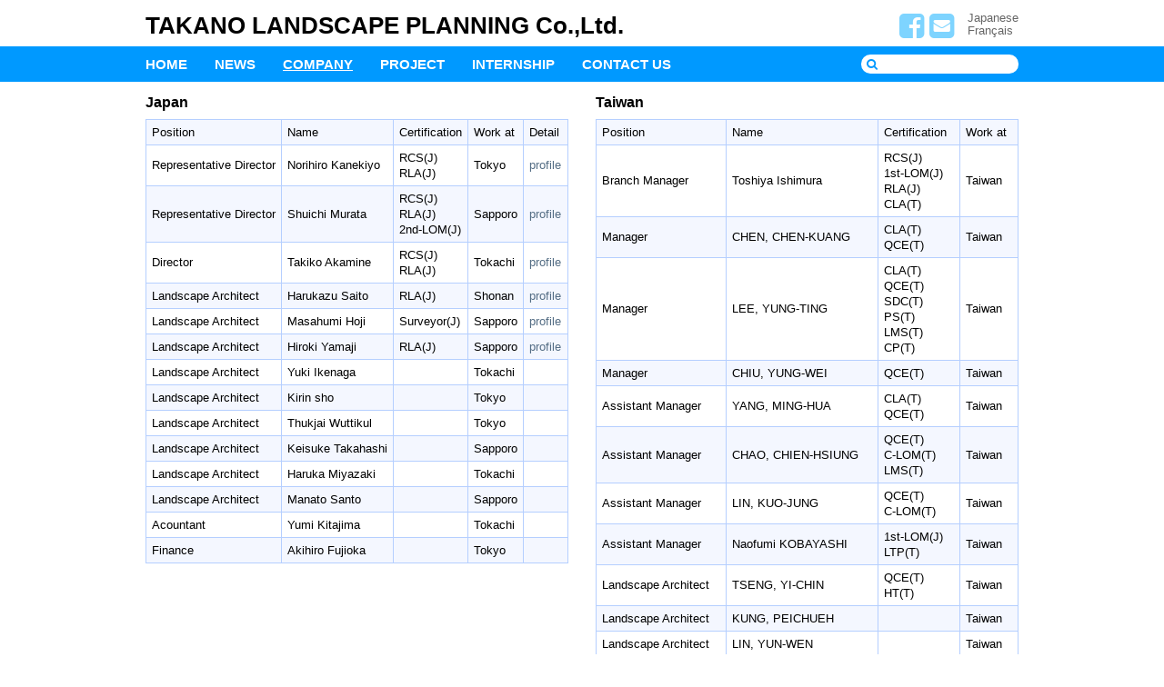

--- FILE ---
content_type: text/html;charset=UTF-8
request_url: http://www.tlp.co.jp/en/staff/
body_size: 2823
content:
<!DOCTYPE html>
<html lang="en">
<head>
<meta charset="UTF-8">
<title>TAKANO LANDSCAPE PLANNING Co.,Ltd. | Staff</title>
<meta name="description" content="We create a affluent future for human being and social environment as landscape architects and 3 pillars of our way of landscape architecture are design, ecology and participation. Staff">
<meta name="keywords" content="TakanoLandscape, Landscape Consultant, Landscape Architecture, Landscape, Architecture, Green Development, Funuaki Takano, Norihiro Kanekiyo, Murata Shuichi, Japan, Taiwan, Malaysia, France, Hokkaido, Landscape Firm, Participation, Workshop, Forest, Parks Open Space, Survey, Planning, Design, Playground, Innovative Playground, Interactive Landscape, Innovative Parks, Urban Design, Universal Design, UD, Planting, Garden, Resort, Park Management, Environmental Design, Ecological Design, Ecological Landscape, Contemporary Landscape, Local Revitalization, Community society, Opendesk, Internship,Staff">

<link rel="shortcut icon" href="/favicon.ico">
<link rel="stylesheet" href="/css/font-awesome.min.css">
<link rel="stylesheet" href="/css/global.css">
<link rel="stylesheet" href="/css/element.css">
<link rel="stylesheet" href="/css/article.css">

<script>if(navigator.userAgent.indexOf("Win") !== -1){document.write('<link rel="stylesheet" href="/css/win.css">');}</script>

<!--[if lt IE 9]>
<script src="/vnd/html5shiv.js"></script>
<![endif]-->

<script src="/vnd/jquery/jquery.js"></script>
<script src="/vnd/jquery/jquery.plugin.js"></script>
<script src="/js/main.js"></script>

<script src="/vnd/jquery/carouFredSel/jquery.carouFredSel-6.2.1-packed.js"></script>
<script src="/vnd/jquery/carouFredSel/helper-plugins/jquery.mousewheel.min.js"></script>
<script src="/vnd/jquery/carouFredSel/helper-plugins/jquery.touchSwipe.min.js"></script>
<script src="/vnd/jquery/carouFredSel/helper-plugins/jquery.ba-throttle-debounce.min.js"></script>

<script>
$(function() {
  $(".detail_left  table.table_staff tr:even").addClass("even");
  $(".detail_right table.table_staff tr:even").addClass("even");
});
</script>
</head>
<body>
<div id="wrap">
<header><div id="header" class="clearfix">

	<div id="logo"><a href="http://www.tlp.co.jp/">TAKANO LANDSCAPE PLANNING Co.,Ltd.</a></div>

	<ul id="ul_nav_site">
	<li><a href="http://www.tlp.co.jp/jp/">Japanese</a></li>
	<li><a href="http://www.tlp.co.jp/fr/">Français</a></li>
	</ul>

	<div id="nav_sns">
	<a href="https://www.facebook.com/pages/Takano-Landscape-Planning-Co-Ltd/215026188518506" target="_blank"><i class="fa fa-facebook-square icon_sns"></i></a>
	<a href="https://tlp-cojp.ssl-xserver.jp/en/contact/"><i class="fa fa-envelope-square icon_sns"></i></a>
	</div>

</div></header>
<nav><div id="wrapper_nav"><div id="nav" class="clearfix">

	<ul id="ul_nav">
	<li><a href="http://www.tlp.co.jp/en/">HOME</a></li>

	<li><a href="http://www.tlp.co.jp/en/news/">NEWS</a></li>



	<li><a href="http://www.tlp.co.jp/en/company/" class="active">COMPANY</a>
		<ul>
		<li><a href="http://www.tlp.co.jp/en/company/">&#8226; Outline</a></li>
		<li><a href="http://www.tlp.co.jp/en/staff/">&#8226; Staff</a></li>
		<li><a href="http://www.tlp.co.jp/en/history/">&#8226; History</a></li>
		</ul>
	</li>



	<li><a href="http://www.tlp.co.jp/en/project/">PROJECT</a></li>



	<li><a href="https://tlp-cojp.ssl-xserver.jp/en/internship/">INTERNSHIP</a>
		<ul>
		<li><a href="https://tlp-cojp.ssl-xserver.jp/en/internship/">&#8226; About</a></li>
		<li><a href="https://tlp-cojp.ssl-xserver.jp/en/internship/#application">&#8226; Application</a></li>
		</ul>
	</li>



	<li><a href="https://tlp-cojp.ssl-xserver.jp/en/contact/">CONTACT US</a></li>
	</ul>



	<div id="wrapper_search">
	<form method="get" action="http://www.tlp.co.jp/en/search/" id="form_search">
	<a href="#" id="btn_search"><i class="fa fa-search fa-lg"></i></a>
	<input type="text" name="q" id="input_search">
	</form>
	</div>

</div></div></nav>
<div id="wrapper_container" class="clearfix">
<article>
<div class="clearfix"><div class="detail_left">
<h2 class="h2_page">Japan</h2>
<table class="table_staff">

<tr>
<td>Position</td>
<td>Name</td>
<td>Certification</td>
<td>Work at</td>
<td>Detail</td>
</tr>



<tr>
<td>Representative Director</td>
<td>Norihiro Kanekiyo</td>
<td>RCS(J)<br>
	RLA(J)
</td>
<td>Tokyo</td>
<td><a href="2">profile</a></td>
</tr>

<tr>
<td>Representative Director</td>
<td>Shuichi Murata</td>
<td>RCS(J)<br>
	RLA(J)<br>
	2nd-LOM(J)
</td>
<td>Sapporo</td>
<td><a href="3">profile</a></td>
</tr>



<tr>
<td>Director</td>
<td>Takiko Akamine</td>
<td>RCS(J)<br>
	RLA(J)
</td>
<td>Tokachi</td>
<td><a href="7">profile</a></td>
</tr>



<tr>
<td>Landscape Architect</td>
<td>Harukazu Saito</td>
<td>RLA(J)</td>
<td>Shonan</td>
<td><a href="5">profile</a></td>
</tr>



<tr>
<td>Landscape Architect</td>
<td>Masahumi Hoji</td>
<td>Surveyor(J)</td>
<td>Sapporo</td>
<td><a href="6">profile</a></td>
</tr>



<tr>
<td>Landscape Architect</td>
<td>Hiroki Yamaji</td>
<td>RLA(J)</td>
<td>Sapporo</td>
<td><a href="8">profile</a></td>
</tr>



<tr>
<td>Landscape Architect</td>
<td>Yuki Ikenaga</td>
<td></td>
<td>Tokachi</td>
<td></td>
</tr>



<tr>
<td>Landscape Architect</td>
<td>Kirin sho</td>
<td></td>
<td>Tokyo</td>
<td></td>
</tr>



<tr>
<td>Landscape Architect</td>
<td>Thukjai Wuttikul</td>
<td></td>
<td>Tokyo</td>
<td></td>
</tr>



<tr>
<td>Landscape Architect</td>
<td>Keisuke Takahashi</td>
<td></td>
<td>Sapporo</td>
<td></td>
</tr>



<tr>
<td>Landscape Architect</td>
<td>Haruka Miyazaki</td>
<td></td>
<td>Tokachi</td>
<td></td>
</tr>



<tr>
<td>Landscape Architect</td>
<td>Manato Santo</td>
<td></td>
<td>Sapporo</td>
<td></td>
</tr>



<tr>
<td>Acountant</td>
<td>Yumi Kitajima</td>
<td></td>
<td>Tokachi</td>
<td></td>
</tr>


<tr>
<td>Finance</td>
<td>Akihiro Fujioka</td>
<td></td>
<td>Tokyo</td>
<td></td>
</tr>


</table>
</div><div class="detail_right">
<h2 class="h2_page">Taiwan</h2>
<table class="table_staff">

<tr>
<td>Position</td>
<td>Name</td>
<td>Certification</td>
<td>Work at</td>
</tr>

<tr>
<td>Branch Manager</td>
<td>Toshiya Ishimura</td>
<td>RCS(J)<br>
	1st-LOM(J)<br>
	RLA(J)<br>
	CLA(T)
</td>
<td>Taiwan</td>
<!--
<td></td>
-->
</tr>


<tr>
<td>Manager</td>
<td>CHEN, CHEN-KUANG</td>
<td>CLA(T)<br>
	QCE(T)
</td>
<td>Taiwan</td>
<!--
<td></td>
-->
</tr>


<tr>
<td>Manager</td>
<td>LEE, YUNG-TING</td>
<td>CLA(T)<br>
	QCE(T)<br>
	SDC(T)<br>
	PS(T)<br>
	LMS(T)<br>
	CP(T)
</td>
<td>Taiwan</td>
<!--
<td></td>
-->
</tr>


<tr>
<td>Manager</td>
<td>CHIU, YUNG-WEI</td>
<td>QCE(T)</td>
<td>Taiwan</td>
<!--
<td></td>
-->
</tr>

	
<tr>
<td>Assistant Manager</td>
<td>YANG, MING-HUA</td>
<td>CLA(T)<br>
	QCE(T)
</td>
<td>Taiwan</td>
<!--
<td></td>
-->
</tr>	


<tr>
<td>Assistant Manager</td>
<td>CHAO, CHIEN-HSIUNG</td>
<td>QCE(T)<br>
	C-LOM(T)<br>
	LMS(T)
</td>
<td>Taiwan</td>
<!--
<td></td>
-->
</tr>


<tr>
<td>Assistant Manager</td>
<td>LIN, KUO-JUNG</td>
<td>QCE(T)<br>
	C-LOM(T)
</td>
<td>Taiwan</td>
<!--
<td></td>
-->
</tr>


<tr>
<td>Assistant Manager</td>
<td>Naofumi KOBAYASHI</td>
<td>1st-LOM(J)<br>
LTP(T)<br>
</td>
<td>Taiwan</td>
<!--
<td></td>
-->
</tr>


<tr>
<td>Landscape Architect</td>
<td>TSENG, YI-CHIN</td>
<td>QCE(T)<br>
	HT(T)
</td>
<td>Taiwan</td>
<!--
<td></td>
-->
</tr>


<tr>
<td>Landscape Architect</td>
<td>KUNG, PEICHUEH</td>
<td></td>
<td>Taiwan</td>
<!--
<td></td>
-->
</tr>


<tr>
<td>Landscape Architect</td>
<td>LIN, YUN-WEN</td>
<td></td>
<td>Taiwan</td>
<!--
<td></td>
-->
</tr>


<tr>
<td>Landscape Architect</td>
<td>LIN, CHIN</td>
<td></td>
<td>Taiwan</td>
<!--
<td></td>
-->
</tr>


<tr>
<td>Landscape Architect</td>
<td>LIN, KUAN-YU</td>
<td></td>
<td>Taiwan</td>
<!--
<td></td>
-->
</tr>


<tr>
<td>Acountant</td>
<td>LEE, HSIU-FENG</td>
<td></td>
<td>Taiwan</td>
<!--
<td></td>
-->
</tr>

	
</table>
</div></div>

<P1>RCS(J)：Registered Consultant Specialized in City and Urban Planning (Japan)</P1><br>
<P1>RLA(J)：Registered Landscape Architect (Japan)</P1><br>
<P1>1st-LOM(J)：First-Class landscape gardening work operation and management engineer (Japan)</P1><br>
<P1>2nd-LOM(J)：Second-Class landscape gardening work operation and management engineer (Japan)</P1><br>
<P1>CLA(T)：Certified Landscape Architect (Taiwan)</P1><br>
<P1>QCE(T)：Quality Control Engineer (Taiwan)</P1><br>
<P1>SDC(T)：Site Director Certificate (Taiwan)</P1><br>
<P1>PS(T)：Procurement Professionals (Taiwan)</P1><br>
<P1>LMS(T)：Laoan management staff (Taiwan)</P1><br>
<P1>CP(T)：Community Planner (Taiwan)</P1><br>
<P1>C-LOM(T)：C-Class landscape gardening work operation and management engineer (Taiwan)</P1><br>
<P1>HT(T)：Horticultural Therapist (Taiwan)</P1><br>
<P1>LTP(T)：Landscape Tree Pruning skills certification (Taiwan)</P1><br></article>
</div>
<footer><div id="wrapper_footer"><div id="footer"><p id="copy"></p></div></div></footer>
</div>
<a href="#" id="scroll-to-top">Back To Top</a>
</body>
</html>

--- FILE ---
content_type: text/css
request_url: http://www.tlp.co.jp/css/global.css
body_size: 1658
content:
@charset "UTF-8";

/****************************
  GLOBAL SETTING
    width : 960px
*****************************/

* { margin: 0; padding: 0; }
ul, ol { list-style: none; }
fieldset, img { border: none; }
table { border-collapse: collapse; }

html {
	font-size: 62.5%;
}
body {
	margin:  0;
	padding: 0;
	text-align: left;
	font-size: 12px;
	line-height: 1;
	color: #333;
	color: #666;
	background-color: #fff;
	-webkit-text-size-adjust: 100%; /* for iPhone */
}

a, :focus, :active {
	outline: none;
}

a:link, 
a:visited {
	text-decoration: none;
	color: #08c;
}
a:hover, 
a:active {
	text-decoration: underline;
}

a#scroll-to-top {
	position: fixed;
	right: 15px;
	bottom: 65px;
	width:  35px;
	height: 35px;
	background: url(../images/common/arrow.png) no-repeat center center;
	text-indent: -9999px;
	font-size: 0;
	outline: 0;
	cursor: pointer;
}

/****************************
  font-family
*****************************/

body {
	font-family: 'Lucida Grande', 'Hiragino Kaku Gothic ProN', Meiryo, sans-serif;
}
#logo, 
ul#ul_nav li {
	font-family: 'HelveticaNeue-CondensedBold', 'Franklin Gothic Medium', sans-serif;
	font-weight: bold;
}
ul#ul_nav ul li {
	font-family: 'Lucida Grande', 'Hiragino Kaku Gothic ProN', Meiryo, sans-serif;
}

/****************************
  header
*****************************/

#header {
	clear: both;
	width: 960px;
	margin:  0 auto;
	padding: 15px 0 6px;
	background-color: #fff;
}

#logo {
	float: left;
	text-align: left;
	font-size: 26px;
}
#logo, 
#logo a {
	color: #000;
	text-decoration: none;
}

/**/

#ul_nav_site {
	float: right;
	margin: -2px 0 0;
	padding-left: 15px;
	text-align: left;
}
#ul_nav_site li {
	padding: 0 0 1px;
	font-size: 13px;
}
#ul_nav_site a:link, 
#ul_nav_site a:visited {
	color: #666;
}
#ul_nav_site a:hover, 
#ul_nav_site a:active {
	color: #000;
}

/**/

#nav_sns {
	float: right;
	text-align: right;

}
#nav_sns img {
	padding-top:  0px;
	padding-left: 0px;
}

.icon_sns {
	margin: -2px 0 0 3px;
	padding: 0;
	color: #7ed4ff;
	font-size: 32px;
}
.icon_sns:hover {
	color: #09f;
}

/****************************
  nav
*****************************/

#nav {
	clear: both;
	width: 960px;
	margin:  0 auto;
	padding: 0;
}

ul#ul_nav {
	margin:  0;
	padding: 0;
}
ul#ul_nav li {
	float: left;
	font-size: 15px;
}
ul#ul_nav li a {
	display: block;
	padding: 12px 30px 12px 0;
	color: #fff;
}

/* ul_nav INNER */

ul#ul_nav li {
	position: relative;
	z-index: 500;
}

ul#ul_nav ul {
	display: none;
	position: absolute;
	left: 0;
	margin:  0;
	padding: 0;
}

ul#ul_nav ul li {
	overflow: hidden;
	width: 150px;
	margin:  0;
	padding: 0;
	white-space: nowrap;
	font-weight: normal;
	font-size: 12px;
	border-top: 1px solid #fff;
	background-color: #000;
	opacity: 0.8;
}

ul#ul_nav ul li a {
	padding: 8px 7px;
	text-decoration: none;
	color: #fff;
}
ul#ul_nav ul li a:hover {
	background-color: #09f;
}
ul#ul_nav ul li a:active {
	background-color: #09f;
}

a.active {
	text-decoration: underline;
}

/* wrapper_search */

#wrapper_search {
	float: right;
	height:  21px;
	margin:  9px 0 0;
	padding: 0 8px 0 6px;
	background-color: #fff;
	-webkit-border-radius: 24px;
	   -moz-border-radius: 24px;
	        border-radius: 24px;
}

#input_search {
	width: 144px;
	height: 21px;
	margin:  0;
	padding: 0;
	font-size:   12px;
	line-height: 21px;
}
#input_search, 
#input_search:focus {
	border: none;
	background-color: transparent;
}

a#btn_search {
	margin:  0;
	padding: 0;
	vertical-align: 1px;
	font-size: 10px;
	background-color: transparent;
}

a#btn_search:link, 
a#btn_search:visited, 
a#btn_search:hover, 
a#btn_search:active {
	color: #09f;
	text-decoration: none;
}

/****************************
  footer
*****************************/

#footer {
	clear: both;
	width: 960px;
	height: 50px;
	margin:  0 auto;
	padding: 0;
	text-align: center;
	font-size:   12px;
	line-height: 50px;
	color: #fff;
}
#footer a {
	color: #fff;
}

/****************************
  contents
*****************************/

#wrapper_nav, 
#wrapper_footer, 
#nav, 
#footer {
	background-color: #09f;
}

#wrapper_nav, 
#wrapper_footer {
	clear: both;
	width: 100%;
}

#wrapper_nav {
	margin-bottom: 15px;
}

#wrapper_container {
	clear: both;
	width: 960px;
	margin:  0 auto;
	padding: 0;
}

h1.h1_page_feature{
	margin:  0;
	padding: 0;
	font-size: 16px;
	color: #ff0000;
}

h1.h1_page, 
h2.h2_page {
	margin:  0;
	padding: 0;
	font-size: 16px;
	color: #000;
}
h1.h1_page.mb {
	margin-bottom: 50px;
}
h1.h1_page.mbs, 
h2.h2_page.mbs {
	margin-bottom: 20px;
}

/****************************
  fix footer
*****************************/

html, body {
	height: 100%;
}

#wrap {
	width: 100%;
	height: auto !important;
	height: 100%;
	min-height: 100%;
	position: relative;
}

#wrapper_container {
	padding-bottom: 65px;
}

#wrapper_footer {
	position: absolute;
	height: 50px;
	bottom: 0;
}


--- FILE ---
content_type: text/css
request_url: http://www.tlp.co.jp/css/element.css
body_size: 588
content:
@charset "UTF-8";

.clearfix {
	*zoom: 1;
}
.clearfix:before,
.clearfix:after {
	display: table;
	line-height: 0;
	content: "";
}
.clearfix:after {
	clear: both;
}

.float_left {
	float: left;
	text-align: left;
}

.float_right {
	float: right;
	text-align: right;
}

.wait {
	display: none;
	height: 30px;
	background: url(../images/common/waiting.gif) no-repeat center center;
}

.line {
	clear: both;
	margin:  0;
	padding: 20px 0 0;
/*
	border-bottom: 1px solid #09f;
*/
	border-bottom: 1px solid #ccc;
}

.mb20 {
	margin-bottom: 20px;
}

.pb15 {
	padding-bottom: 15px;
}

.pr15 {
	padding-right: 15px;
}

.nodata {
	padding: 20px 0 0;
	font-size: 14px;
}

.red {
	color: #c00;
	color: #666;
}

/****************************
  pagination
*****************************/

.pagination {
	clear: both;
	width: 750px;
	margin:  15px auto 0;
	padding: 0 0 3px;
	text-align: center;
}
.pagination a, 
.pagination span {
	margin:  0px 0px;
	padding: 6px 9px;
	font-weight: bold;
	font-size: 12px;
	text-decoration: none;
}
.pagination a:link, 
.pagination a:visited {
	background-color: #ccc;
	color: #888;
}
.pagination a:hover, 
.pagination a:active, 
.pagination span {
	background-color: #09f;
	color: #fff;
}

.pagination span.disabled {
	background-color: #ccc;
	color: #aaa;
}

.icon_angle {
	font-size: 1.3em;
}


--- FILE ---
content_type: text/css
request_url: http://www.tlp.co.jp/css/article.css
body_size: 4173
content:
@charset "UTF-8";

.left_side {
	clear: both;
	float: left;
	width: 762px;
	margin:  0;
	padding: 0;
}

.right_side { /*  w: 183px; */
	float: right;
	width: 177px;
	margin:  0;
	padding: 2px 2px 2px 2px;
	border: 1px solid #888;
	-webkit-box-sizing: content-box;
	   -moz-box-sizing: content-box;
	        box-sizing: content-box;
}

/****************************
  right_side
*****************************/

h3.h3_right_side {
	margin:  0;
	padding: 3px;
	font-weight: bold;
	font-size: 11px;
	line-height: 1;
	color: #fff;
	background-color: #666;
}
h3.h3_right_side.mt {
	margin-top: 10px;
}

/**/

ul.ul_cate {
	margin:  0;
	padding: 1px 3px 0;
}
ul.ul_cate li {
	margin:  0;
	padding: 4px 0 0;
}
ul.ul_cate li a {
	display: block;
	font-size:   12px;
	line-height: 16px;
	color: #666;
}

/**/

ul.ul_archives {
	margin:  0;
	padding: 1px 3px 0;
}
ul.ul_archives li {
	margin:  0;
	padding: 6px 0 0;
}
ul.ul_archives li a {
	display: block;
	font-size:   12px;
	line-height: 16px;
	color: #666;
}
ul.ul_archives li img {
	padding: 2px 0 0 5px;
	vertical-align: top;
}

/**/

ul.ul_tag {
	margin:  0;
	padding: 4px 3px 10px;
}
ul.ul_tag li {
	margin:  0;
	padding: 3px 0 0;
}
ul.ul_tag li a {
	display: block;
	font-size:   12px;
	line-height: 16px;
	color: #666;
}

p.p_tag {
	margin:  0;
	padding: 7px 3px 0;
}
p.p_tag a {
	font-size:   12px;
	line-height: 16px;
	color: #666;
}

/****************************
  left_side
*****************************/

ul.ul_article {
	margin:  0;
	padding: 0;
}
ul.ul_article li {
	clear: both;
	width: 762px;
	margin:  20px 0 0;
	padding: 15px 0 0;
	background-color: #fff;
/*
	border-top: 1px solid #09f;
*/
	border-top: 1px solid #ccc;
}
ul.ul_article li:first-child {
	margin-top:  0px;
	border-top: none;
}

.wrapper_article_img {
	float: left;
	width: 250px; /* width */
	margin:  0;
	padding: 1px 15px 0 0;
}
.wrapper_article_img img {
	padding: 5px 0 0;
	vertical-align: bottom;
}

.wrapper_article_body {
	float: left;
	width: 497px; /* width */
	margin:  0;
	padding: 5px 0 0;
}

.wrapper_article_body.wide {
	width: 762px; /* width */
}

h2.h2_article {
	margin:  0 0 15px;
	padding: 0;
	font-weight: normal;
	font-size:   17px;
	line-height: 20px;
	color: #09f;
}
h2.h2_article a {
	color: #09f;
}

.date_article {
	margin:  8px 0 0;
	padding: 0;
	font-size:   12px;
	line-height: 18px;
	text-align: right;
	color: #999;
}
.date_article img {
	padding: 0 0 0 5px;
	vertical-align: 0px;
}

/****************************
  news
*****************************/

p.p_news {
	margin:  0;
	padding: 0;
	font-size:   14px;
	line-height: 24px;
}

p.p_cap_news {
	margin:  0;
	padding: 5px 0 0;
	font-size:   11px;
	text-align: left;
}

/****************************
  project
*****************************/

ul.ul_project_index {
	margin:  0;
	padding: 20px 0 0;
}
ul.ul_project_index li {
	float: right;
	width:  460px;
	height: 300px;
	margin:  0 0 30px;
	padding: 0;
	position: relative;
}
ul.ul_project_index li.left {
	clear: both;
	float: left;
}

ul.ul_project_index li span {
	position: absolute;
	left:    0;
	bottom:  0;
	margin:  0;
	padding: 8px 8px;
	background-color:rgba(0,0,0,0.5);
	font-weight: bold;
	font-size:   12px;
	line-height: 16px;
	color: #fff;
}
ul.ul_project_index li span.deep {
	background-color:rgba(0,0,0,0.7);
}

ul.ul_project {
	margin:  0;
	padding: 20px 0 0;
}
ul.ul_project li {
	float: left;
	width: 762px;
	width: 350px;
	margin:  0;
	padding: 0 0 50px;
}
ul.ul_project li.left {
	clear: both;
	padding-right: 37px;
}

.wrapper_project_img {
	margin:  0;
	padding: 0;
}

.wrapper_project_body {
	margin:  0;
	padding: 15px 0 0 0;
}

.new_project {
	padding: 0 0 0 6px;
	vertical-align: 3px;
}

h2.h2_project {
	margin:  0 0 8px;
	padding: 0;
	font-weight: normal;
	font-size: 16px;
	color: #09f;
}
h2.h2_project a {
	color: #09f;
}

table.table_project {
	margin:  0 ;
	padding: 0;
	border: none;
}
table.table_project th, 
table.table_project td {
	margin:  0;
	padding: 0 0 8px;
	vertical-align: top;
	text-align: left;
	font-weight: normal;
	font-size: 12px;
	line-height: 1.4;
}
table.table_project th {
	white-space: nowrap;
}
table.table_project td.pr {
	padding-right: 12px;
}

p.p_project {
	margin:  0;
	padding: 0;
	font-size:   13px;
	line-height: 19px;
}

.more_info {
	clear: both;
	float: left;
	text-align: left;
	margin:  8px 0 0;
	padding: 0;
}

.more_info a {
	color: #c00;
	font-size: 11px;
	line-height: 18px;
}

.icon_more_info {
	vertical-align: -1px;
}

h3.h3_project {
	margin:  0;
	padding: 10px 0 0;
	font-size:   14px;
	line-height: 19px;
	color: #09f;
}

h3.h3_project.pt {
	padding-top: 50px;
}

/****************************
  detail
*****************************/

.wrapper_visual_top {
	margin:  0 0 15px;
	padding: 0;
	position: relative;
}
.wrapper_visual_top, 
.wrapper_visual_top .bx-wrapper {
	width:  960px;
	height: 640px;
}

.wrapper_visual_top .project_info {
	position: absolute;
	right:  20px;
	bottom: 20px;
	z-index: 99;
}

table.table_project_info th, 
table.table_project_info td {
	margin:  0;
	padding: 4px 6px;
	vertical-align: top;
	text-align: left;
	font-weight: normal;
	font-size: 11px;
	color: #000;
	border: 1px solid #333;
	opacity: 0.75;
}
table.table_project_info th {
	white-space: nowrap;
	background-color: #ffa724;
}
table.table_project_info td {
	background-color: #fff;
}

.wrapper_detail_body {
	margin:  0 0 20px;
	padding: 0;
}

.detail_left, 
.detail_right {
	width: 465px;
}
.detail_left {
	float: left;
}
.detail_right {
	float: right;
}

p.p_detail {
	margin:  0 0 20px;
	padding: 0;
	font-size:   13px;
	line-height: 19px;
}

.wrapper_detail_text {
	margin:  0 0 20px;
	padding: 0;
	font-size:   13px;
	line-height: 19px;
}

h2.h2_detail, 
h3.h3_detail {
	display: inline-block;
	margin:  0 0 8px;
	padding: 0;
	line-height: 17px;
}
h2.h2_detail {
	font-size: 13px;
	color: #000;
}
h3.h3_detail {
	font-size: 14px;
	color: #09f;
}

.wrapper_detail_meta {
	margin:  0;
	padding: 0;
	text-align: right;
}

.alert_pdf a {
	text-decoration: none;
	color: #c00;
	color: #8a6d3b;
}
table.table_alert_pdf {
	margin:  0;
	padding: 0;
	border: 1px solid #f4e5ab;
	background-color: #fff7e4;

	border: 1px solid #faebcc;
	background-color: #fcf8e3;
}
table.table_alert_pdf:hover {
	background-color: #fff8d4;
}
table.table_alert_pdf td {
	margin:  0;
	padding: 6px 6px 5px;
	text-align: left;
	font-size:   12px;
	line-height: 15px;
}

.wrapper_detail_meta p.p_tag {
	padding-right: 0px;
	padding-left:  0px;
}

p.p_cate {
	margin:  0;
	padding: 8px 0 3px;
}
p.p_cate a {
	margin:  0 0 0 6px;
	padding: 0 3px 1px;
	font-size: 11px;
	color: #fff;
	border: 1px solid #333;
	background-color: #666;
}
p.p_cate a:hover {
	text-decoration: none;
	background-color: #999;
}

/**/

.wrapper_detail_footer {
	clear: both;
	margin:  30px 0 0 ;
	padding: 0 0 0;
/*
	padding: 30px 0 0;
	border-top: 1px solid #ccc;
*/
}

h2.h2_detail_footer, 
h3.h3_detail_footer {
	margin:  0;
	padding: 0 0 0 45px;
	padding: 0 0 0 0;
	font-size:   14px;
	line-height: 19px;
	color: #09f;
}

.wrapper_sns_fb {
	float: left;
	text-align: left;
	margin:  0;
	padding: 0 0 15px 0;
}

/****************************
  detail Google Map
*****************************/

#map_canvas {
	clear: both;
	width:  870px;
	height: 500px;
	width:  960px;
	height: 400px;
	margin: 15px auto 0;
	padding: 0;
}

.wrapper_info_win {
	clear: both;
	padding: 0 5px;
}

.img_info_win {
	float: right;
	width: 110px;
	margin:  0 0 8px;
	padding: 0;
	text-align: right;
}

h3.h3_info_win {
	margin:  0;
	padding: 0 0 7px;
	font-size:   12px;
	line-height: 1.3;
}

p.p_info_win {
	margin:  0 0 1em 0;
	padding: 0;
	font-size:   12px;
	line-height: 1.4;
}

p.p_info_win.add {
	clear: both;
}

p.p_info_win a {
	color: #c00;
}

/****************************
  history
*****************************/

h2.h2_history {
	clear: both;
	float: left;
	width: 130px; /* width */
	width: 110px; /* width */
	margin:  -15px 0 0;
	margin:  -17px 0 0;
	padding: 0;
	text-align: right;
	font-family: 'HelveticaNeue-CondensedBold', 'Franklin Gothic Medium', sans-serif;
	font-weight: bold;
	font-size: 30px;
	font-size: 36px;
	color: #999;
	cursor: pointer;
}
h2.h2_history.active, 
h2.h2_history:hover {
/*
	margin-top: -30px;
	font-size: 60px;
	-webkit-transition: all .3s ease;
	   -moz-transition: all .3s ease;
	        transition: all .3s ease;
*/
	font-size: 36px;
	color: #000;
}

ul.ul_history li {
	float: right;
	width: 570px; /* width */
	width: 590px; /* width */
	min-height: 3em;
	margin:  0;
	padding: 0 0 15px 20px;
/*
	border-top:  1px solid #7ed4ff;
	border-left: 1px solid #7ed4ff;
*/
	border-top:  1px solid #ddd;
	border-left: 1px solid #ddd;
	position: relative;
}

ul.ul_history li .icon_circle {
	position: absolute;
	top:   -9px;
	left:  -9px;
	width:  17px;
	height: 17px;
/*
	background-color: #7ed4ff;
*/
	background-color: #ddd;
	-webkit-border-radius: 17px;
	   -moz-border-radius: 17px;
	        border-radius: 17px;
}

ul.ul_history li.active {
/*
	border-top: 3px solid #09f;
*/
	border-top: 3px solid #ccc;
}

ul.ul_history li.active .icon_circle {
/*
	top:   -20px;
	left:  -18px;
	width:  35px;
	height: 35px;
	background-color: #09f;
	-webkit-border-radius: 35px;
	   -moz-border-radius: 35px;
	        border-radius: 35px;
	-webkit-transition: all .3s ease;
	   -moz-transition: all .3s ease;
	        transition: all .3s ease;
*/
	background-color: #ccc;
}

h3.h3_history {
	clear: both;
	float: left;
	margin:  0;
	padding: 20px 0 5px;
	font-weight: normal;
	font-size: 16px;
}
h3.h3_history a {
	color: #09f;
}

.cate_history {
	float: right;
	margin:  0;
	padding: 13px 0 0 10px;
}

.wrapper_history_body {
	clear: both;
	float: left;
	width: 355px; /* width */
	width: 375px; /* width */
	margin:  0 15px 0 0;
	padding: 0;
}

.wrapper_history_img {
	float: right;
	width: 200px; /* width */
	margin:  0;
	padding: 0;
	text-align: right;
}
.wrapper_history_img img {
	padding: 5px 0 0;
	vertical-align: bottom;
}

table.table_history {
	margin:  0 ;
	padding: 0;
	border: none;
}
table.table_history th, 
table.table_history td {
	margin:  0;
	padding: 0 0 4px;
	vertical-align: top;
	text-align: left;
	font-weight: normal;
	font-size: 12px;
}
table.table_history th {
	white-space: nowrap;
}
table.table_history td.pr {
	padding-right: 12px;
}

p.p_history {
	margin:  0;
	padding: 3px 0 0;
	font-size:   12px;
	line-height: 18px;
}

.more_info_inline {
	margin:  0;
	padding: 0 0 0 5px;
}
.more_info_inline a {
	color: #c00;
	font-size:   11px;
	line-height: 11px;
}

dl.dl_history {
	clear: both;
	margin:  0;
	padding: 20px 0 0;
}
dl.dl_history dt, 
dl.dl_history dd {
	float: left;
	margin:  0;
	padding: 6px 0 0;
	font-size:   12px;
	line-height: 18px;
}
dl.dl_history dt {
	clear: both;
	padding-right: 1em;
	font-weight: normal;
	color: #09f;
}

/****************************
  company
*****************************/

table.table_company {
	width: 100%;
	margin:  0 0 10px;
	padding: 0;
}

table.table_company th, 
table.table_company td {
	margin:  0;
	padding: 5px 6px;
	vertical-align: top;
	text-align: left;
	font-weight: normal;
	font-size:   12px;
	line-height: 17px;
	color: #000;
	border: 1px solid #66a9ca;

}
table.table_company th {
	white-space: nowrap;
	background-color: #a5d0e4;
}
table.table_company td {
	background-color: #fff;
}

table.table_company_inner td {
	padding: 0 1em 0 0;
	border: none;
}

/****************************
  outline
*****************************/

h2.h2_outline {
	margin:  0;
	padding: 20px 0 8px;
	font-size: 16px;
	color: #000;
}

ul.ul_outline {
	margin:  0;
	padding: 10px 0 0 20px;
	list-style-type: square;
	font-size:   13px;
	line-height: 17px;
}

ul.ul_outline li {
	margin:  0;
	padding: 5px 0 0;
	color: #000;
}

/****************************
  outline Google Map
*****************************/

#map_company {
	clear: both;
	width:  960px;
	height: 500px;
}

h2.h2_map_company, 
p.p_map_company_add, 
p.p_map_company_tel {
	margin:  0;
	padding: 0;
	font-weight: normal;
	font-size: 13px;
	line-height: 140%;
}
p.p_map_company_tel {
	font-size: 14px;
}

/****************************
  staff
*****************************/

h2.h2_staff {
	margin:  0 0 8px;
	padding: 0;
	font-size:   14px;
	line-height: 17px;
	color: #09f;
}

.staff_left {
	float: left;
	width: 480px;
	width: 600px;
	padding-top: 0px;
}
.staff_right {
	float: right;
	width: 440px;
	width: 330px;
	padding-top: 0px;
}

.staff_left.left_wide {
	width: 762px;
}
.staff_right.left_wide {
	width: 177px;
}

/**/

.wrapper_bread {
	clear: both;
	margin:  0 0 10px;
	padding: 0;
}
.wrapper_bread, 
.wrapper_bread a {
	font-size: 12px;
	color: #333;
}
.wrapper_bread a:hover, 
.wrapper_bread a:active {
	color: #000;
}

/**/

.wrapper_carousel_company, 
.wrapper_carousel_company ul.ul_carousel_company {
	width: 440px;
	width: 330px;
	padding: 0;
}

.wrapper_carousel_company {
	clear: both;
	height: 100px;
	margin: 0 0 20px;
	background-color: #fff;
	position: relative;
}
.wrapper_carousel_company ul.ul_carousel_company {
	margin: 0 auto;
}
.wrapper_carousel_company ul.ul_carousel_company li {
	display: block;
	overflow: hidden;
	float: left;
	width:  100px;
	height: 100px;
	margin:  0 5px 0 5px;
	padding: 0;
}
.wrapper_carousel_company a.prev, 
.wrapper_carousel_company a.next {
	position: absolute;
	display: block;
	top: 50%;
	height: 34px;
	line-height: 35px;
	margin: -18px 0 0;
	padding: 0 6px;
	text-align: center;
	color: #fff;
	background-color: #ccc;
	opacity: 0.4;
}
.wrapper_carousel_company a.prev {
	left:  -21px;
}
.wrapper_carousel_company a.next {
	right: -21px;
}
.wrapper_carousel_company a.prev:hover, 
.wrapper_carousel_company a.next:hover {
	opacity: 1;
}

table.table_publications {
	width: 100%;
	margin:  0;
	padding: 0;
}

table.table_publications th, 
table.table_publications td {
	margin:  0;
	vertical-align: top;
	text-align: left;
	font-weight: normal;
	font-size:   12px;
	line-height: 14px;
}
table.table_publications th {
	padding: 0 10px 10px 0;
}
table.table_publications td {
	padding: 0 0 10px;
	line-height: 17px;
}

table.table_publications h3 {
	padding: 0 0 4px;
	font-size:   12px;
	color: #000;
}
table.table_publications h3 span {
	padding-left: 0px;
	font-weight: normal;
	font-size: 11px;
	color: #000;
}

/**/

table.table_staff {
	width: 100%;
	margin:  10px 0 0;
	padding: 0;
}

table.table_staff th, 
table.table_staff td {
	margin:  0;
	padding: 5px 6px;
	vertical-align: middle;
	text-align: left;
	font-weight: normal;
	font-size:   13px;
	line-height: 17px;
	color: #000;
	border: 1px solid #b5cfff;
	background-color: #fff;
}

table.table_staff tr.even td {
	background-color: #f4f7ff;
}

table.table_staff th {
	background-color: #e1eaff;
	color: #556e85;
}

table.table_staff td a {
	display: block;
}
table.table_staff td a:link, 
table.table_staff td a:visited {
	color: #556e85;
}
table.table_staff td a:hover, 
table.table_staff td a:active {
	color: #08c;
}

table.table_company_staff_inner th, 
table.table_company_staff_inner td {
	padding: 3px 0.5em 3px 0;
	vertical-align: top;
	text-align: left;
	font-weight: normal;
	line-height: 1.4;
	white-space: normal;
	border: none;
	background-color: #fff;
}

table.table_company_staff_inner th {
	width: 5.5em;
}

table.table_company_staff_inner th.narrow {
	width: 35px;
}

table.table_company_staff_inner td {
	padding-right: 0;
}

/****************************
  internship
*****************************/

h2.h2_internship {
	margin:  0 0 10px;
	padding: 0;
	font-size:   14px;
	line-height: 17px;
	color: #09f;
}

p.p_internship {
	margin:  0 0 20px;
	padding: 0;
	font-size:   13px;
	line-height: 19px;
}

ol.ol_internship {
	list-style-type: decimal;
}
ul.ul_internship {
	list-style-type: disc;
}
ol.ol_internship, 
ul.ul_internship {
	margin:  0;
	padding: 0 0 20px 20px;
}
ol.ol_internship li, 
ul.ul_internship li {
	margin:  0;
	padding: 10px 0 0;
	font-size:   13px;
	line-height: 20px;
}

ul.ul_internship_name {
	margin:  0;
	padding: 0 0 0 20px;
}
ul.ul_internship_name li {
	margin:  0;
	padding: 10px 0 0;
	font-size: 12px;
	line-height: 1.2;
}
ul.ul_internship_name li span {
	font-style: italic;
}

.internship_image {
	float: left;
	padding: 0;
}
.internship_image {
	padding-left: 20px;
}

p.p_internship_image {
	margin:  0 0 8px;
	padding: 0;
	text-align: left;
}

/****************************
  carousel home, detail
*****************************/

.wrapper_carousel.home, 
.wrapper_carousel.home ul.ul_carousel {
	width: 660px;
}

.wrapper_carousel.detail, 
.wrapper_carousel.detail ul.ul_carousel {
	width: 880px;
}

.wrapper_carousel {
	clear: both;
	height: 100px;
	margin: 15px auto;
	padding: 0;
	background-color: #fff;
	position: relative;
}
.wrapper_carousel ul.ul_carousel {
	margin:  0 auto;
	padding: 0;
}

.wrapper_carousel ul.ul_carousel li {
	display: block;
	overflow: hidden;
	float: left;
	width:  100px;
	height: 100px;
	margin:  0 5px 0 5px;
	padding: 0;
}
.wrapper_carousel a.prev, 
.wrapper_carousel a.next {
	position: absolute;
	display: block;
	top: 50%;
	width:  26px;
	height: 52px;
	margin: -26px 0 0;
	padding: 0;
	opacity: 0.5;
	text-indent: -9999px;
	-webkit-transition: all .3s ease;
	   -moz-transition: all .3s ease;
	        transition: all .3s ease;
}
.wrapper_carousel a.prev {
	left:  -40px;
	background: url(../images/common/navi_carousel.png) no-repeat 0 0;
}
.wrapper_carousel a.next {
	right: -40px;
	background: url(../images/common/navi_carousel.png) no-repeat -26px 0;
}
.wrapper_carousel a.prev:hover { opacity: 1; }
.wrapper_carousel a.next:hover { opacity: 1; }


--- FILE ---
content_type: application/javascript
request_url: http://www.tlp.co.jp/vnd/jquery/jquery.plugin.js
body_size: 1482
content:
;(function($) {

  // preLoadImages
  $.fn.preLoadImages = function() {
    var args_len = arguments.length;
    for(var i = 0; i < args_len; i++) {
      $('<img>').attr('src', arguments[i]);
    }
  }

  // opacity-rollover
  $.fn.opOver = function(op,oa,durationp,durationa) {
    var c = {
      op:op? op:1.0,
      oa:oa? oa:0.6,
      durationp:durationp? durationp:'fast',
      durationa:durationa? durationa:'fast'
    };
    $(this).each(function() {
      $(this).css({
        opacity: c.op,
        filter: "alpha(opacity="+c.op*100+")"
      }).hover(function() {
        $(this).fadeTo(c.durationp,c.oa);
      },function() {
        $(this).fadeTo(c.durationa,c.op);
      });
    });
  };

  // rollover
  $.fn.rollover = function() {
    var suffix = '_on';
    var check = new RegExp(suffix + '\\.\\w+$');
    return this.each(function() {
      var img = $(this);
      var src = img.attr('src');
      if (check.test(src)) return;
      var _on = src.replace(/\.\w+$/, suffix + '$&');
      $('<img>').attr('src', _on);
      img.hover(
        function() { img.attr('src', _on); },
        function() { img.attr('src', src); }
      );
    });
  };

  // scrolltotop
  $.fn.scrolltotop = function(options) {
    var opts = $.extend({
      upperLimit: 400, 
      scrollSpeed: 300, 
      fadeSpeed: 300
    }, options);
    return this.each(function() {
      var $this = $(this);
      $this.hide();
      $(window).scroll(function() {
        var scrollTop = $(document).scrollTop();
        if (scrollTop > opts.upperLimit) {
          $this.stop().fadeTo(opts.fadeSpeed, 1);
        } else {
          $this.stop().fadeTo(opts.fadeSpeed, 0);
        }
      });
      $this.click(function(e) {
        $("html, body").animate({scrollTop: 0}, opts.scrollSpeed);
        e.preventDefault();
      });
    });
  };

  // tiles
  $.fn.tile = function(columns) {
    var tiles, $tile, max, c, h, s, remove, a = ["height"],
      last = this.length - 1;
    if(!columns) columns = this.length;
    s = document.body.style;
    remove = s.removeProperty ? s.removeProperty : s.removeAttribute;
    return this.each(function() {
      remove.apply(this.style, a);
    }).each(function(i) {
      c = i % columns;
      if(c == 0) tiles = [];
      $tile = tiles[c] = $(this);
      h = ($tile.css("box-sizing") == "border-box") ? $tile.outerHeight() : $tile.innerHeight();
      if(c == 0 || h > max) max = h;
      if(i == last || c == columns - 1) {
        $.each(tiles, function() { this.css("height", max); });
      }
    });
  };

  // slider
  $.fn.slider = function() {
    return this.each(function() {
    var obj = $(this);
    var list = obj.children();
    setInterval(function() {
      list = obj.children();
      list.last().animate({
        opacity: 0
      }, {
        duration: 2000, 
        complete: function() {
          list.last().clone().prependTo(obj);
          list.first().css({opacity: 1});
          list.last().remove();
        }
      });
    }, 15000);
    });
  };

  // ticker
  $.fn.ticker = function() {
    return this.each(function() {
      var obj = $(this);
      var list = obj.children();
      list.not(':first').hide();
      setInterval(function() {
        list = obj.children();
        list.not(':first').hide();
        var first_li  = list.eq(0);
        var second_li = list.eq(1);
        first_li.fadeOut(function() {
          second_li.fadeIn(2500);
          first_li.remove().appendTo(obj);
        });
      }, 15000);
    });
  };


  $.fn.e_copyright = function() {
    $(this).html(function() {
      var now = new Date();
      return '&#169;' + now.getFullYear() + ' <a href="http://www.tlp.co.jp/">TAKANO LANDSCAPE PLANNING Co.,Ltd.</a>';
    });
  };


})(jQuery);


--- FILE ---
content_type: application/javascript
request_url: http://www.tlp.co.jp/js/main.js
body_size: 372
content:
$(function() {

  $('#ul_nav li').hover(function() {
    $('ul', this).stop().slideDown(100);
  }, function() {
    $('ul', this).stop().slideUp(200);
  });

  $("a#btn_search").click(function(e) {
    e.preventDefault();
    $("form#form_search").submit();
  });

  $('#copy').e_copyright();

  $('a#scroll-to-top').scrolltotop();

//$('#nav_sns a img').rollover();

});
